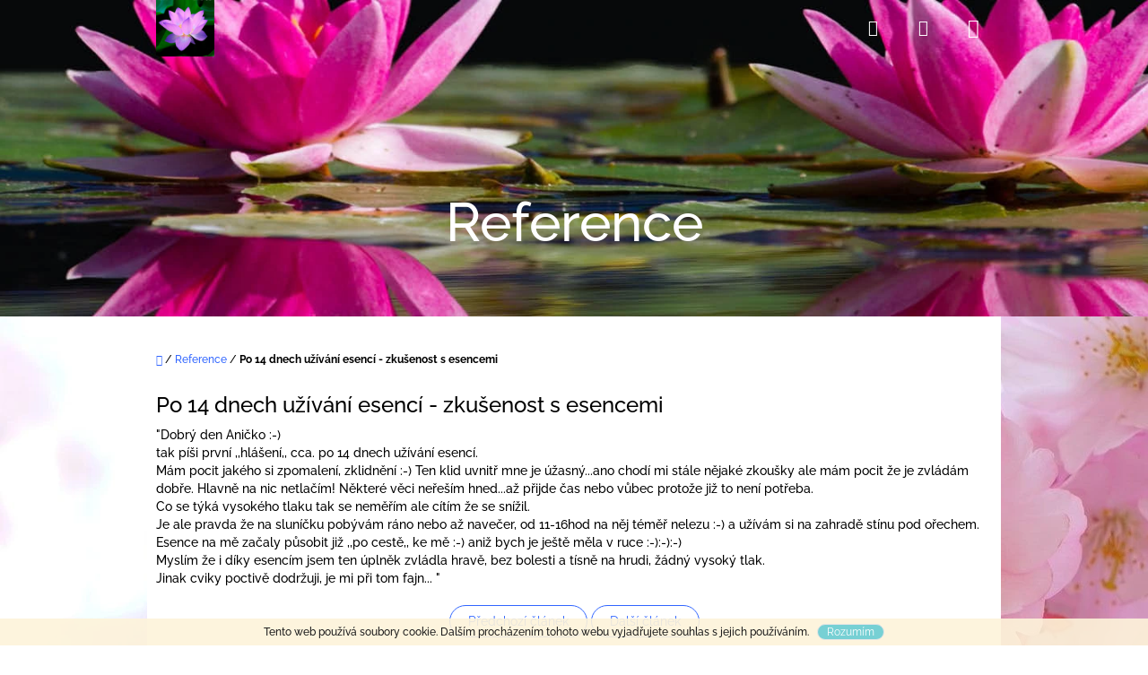

--- FILE ---
content_type: text/html; charset=utf-8
request_url: https://www.sila-svetla.cz/reference/po-14-dnech-uzivani-esenci-zkusenost-s-esencemi/
body_size: 14201
content:
<!doctype html><html lang="cs" dir="ltr" class="header-background-light external-fonts-loaded"><head><meta charset="utf-8" /><meta name="viewport" content="width=device-width,initial-scale=1" /><title>Po 14 dnech užívání esencí - zkušenost s esencemi - SÍLA SVĚTLA</title><link rel="preconnect" href="https://cdn.myshoptet.com" /><link rel="dns-prefetch" href="https://cdn.myshoptet.com" /><link rel="preload" href="https://cdn.myshoptet.com/prj/dist/master/cms/libs/jquery/jquery-1.11.3.min.js" as="script" /><link href="https://cdn.myshoptet.com/prj/dist/master/cms/templates/frontend_templates/shared/css/font-face/raleway.css" rel="stylesheet"><link href="https://cdn.myshoptet.com/prj/dist/master/shop/dist/font-shoptet-10.css.b1192184f5d0da603fce.css" rel="stylesheet"><script>
dataLayer = [];
dataLayer.push({'shoptet' : {
    "pageType": "article",
    "currency": "CZK",
    "currencyInfo": {
        "decimalSeparator": ",",
        "exchangeRate": 1,
        "priceDecimalPlaces": 2,
        "symbol": "K\u010d",
        "symbolLeft": 0,
        "thousandSeparator": " "
    },
    "language": "cs",
    "projectId": 183023,
    "cartInfo": {
        "id": null,
        "freeShipping": false,
        "leftToFreeGift": {
            "formattedPrice": "0 K\u010d",
            "priceLeft": 0
        },
        "freeGift": false,
        "leftToFreeShipping": {
            "priceLeft": 0,
            "dependOnRegion": 0,
            "formattedPrice": "0 K\u010d"
        },
        "discountCoupon": [],
        "getNoBillingShippingPrice": {
            "withoutVat": 0,
            "vat": 0,
            "withVat": 0
        },
        "cartItems": [],
        "taxMode": "ORDINARY"
    },
    "cart": [],
    "customer": {
        "priceRatio": 1,
        "priceListId": 1,
        "groupId": null,
        "registered": false,
        "mainAccount": false
    }
}});
</script>

<!-- Google Tag Manager -->
<script>(function(w,d,s,l,i){w[l]=w[l]||[];w[l].push({'gtm.start':
new Date().getTime(),event:'gtm.js'});var f=d.getElementsByTagName(s)[0],
j=d.createElement(s),dl=l!='dataLayer'?'&l='+l:'';j.async=true;j.src=
'https://www.googletagmanager.com/gtm.js?id='+i+dl;f.parentNode.insertBefore(j,f);
})(window,document,'script','dataLayer','GTM-MB34CH7');</script>
<!-- End Google Tag Manager -->

<meta property="og:type" content="article"><meta property="og:site_name" content="sila-svetla.cz"><meta property="og:url" content="https://www.sila-svetla.cz/reference/po-14-dnech-uzivani-esenci-zkusenost-s-esencemi/"><meta property="og:title" content="Po 14 dnech užívání esencí - zkušenost s esencemi - SÍLA SVĚTLA"><meta name="author" content="SÍLA SVĚTLA"><meta name="web_author" content="Shoptet.cz"><meta name="dcterms.rightsHolder" content="www.sila-svetla.cz"><meta name="robots" content="index,follow"><meta property="og:image" content="https://www.sila-svetla.cz/user/articles/images/background-beautiful-bloom-blooming-96627.jpg"><meta property="og:description" content="Po 14 dnech užívání esencí - zkušenost s esencemi, SÍLA SVĚTLA"><meta name="description" content="Po 14 dnech užívání esencí - zkušenost s esencemi, SÍLA SVĚTLA"><meta property="article:published_time" content="7.8.2017"><meta property="article:section" content="Po 14 dnech užívání esencí - zkušenost s esencemi"><style>:root {--color-primary: #3166ff;--color-primary-h: 225;--color-primary-s: 100%;--color-primary-l: 60%;--color-primary-hover: #3531ff;--color-primary-hover-h: 241;--color-primary-hover-s: 100%;--color-primary-hover-l: 60%;--color-secondary: #ffccc9;--color-secondary-h: 3;--color-secondary-s: 100%;--color-secondary-l: 89%;--color-secondary-hover: #fd6864;--color-secondary-hover-h: 2;--color-secondary-hover-s: 97%;--color-secondary-hover-l: 69%;--color-tertiary: #68cbd0;--color-tertiary-h: 183;--color-tertiary-s: 53%;--color-tertiary-l: 61%;--color-tertiary-hover: #fd6864;--color-tertiary-hover-h: 2;--color-tertiary-hover-s: 97%;--color-tertiary-hover-l: 69%;--color-header-background: #ffffff;--template-font: "Raleway";--template-headings-font: "Raleway";--header-background-url: url("https://cdn.myshoptet.com/usr/www.sila-svetla.cz/user/header_backgrounds/flower-bush.jpg");--cookies-notice-background: #1A1937;--cookies-notice-color: #F8FAFB;--cookies-notice-button-hover: #f5f5f5;--cookies-notice-link-hover: #27263f;--templates-update-management-preview-mode-content: "Náhled aktualizací šablony je aktivní pro váš prohlížeč."}</style>
    
    <link href="https://cdn.myshoptet.com/prj/dist/master/shop/dist/main-10.less.de8b1e5f8bfc6c48e852.css" rel="stylesheet" />
            <link href="https://cdn.myshoptet.com/prj/dist/master/shop/dist/mobile-header-v1-10.less.f24674e2f1dde36feeda.css" rel="stylesheet" />
    
    <script>var shoptet = shoptet || {};</script>
    <script src="https://cdn.myshoptet.com/prj/dist/master/shop/dist/main-3g-header.js.b3b3f48cd33902743054.js"></script>
<!-- User include --><!-- project html code header -->
<script type='text/javascript' data-cfasync='false'>window.purechatApi = { l: [], t: [], on: function () { this.l.push(arguments); } }; (function () { var done = false; var script = document.createElement('script'); script.async = true; script.type = 'text/javascript'; script.src = 'https://app.purechat.com/VisitorWidget/WidgetScript'; document.getElementsByTagName('HEAD').item(0).appendChild(script); script.onreadystatechange = script.onload = function (e) { if (!done && (!this.readyState || this.readyState == 'loaded' || this.readyState == 'complete')) { var w = new PCWidget({c: '505c9218-f841-442d-ae49-90ff3e102d2f', f: true }); done = true; } }; })();</script>
<!-- /User include --><link rel="shortcut icon" href="/favicon.ico" type="image/x-icon" /><link rel="canonical" href="https://www.sila-svetla.cz/reference/po-14-dnech-uzivani-esenci-zkusenost-s-esencemi/" /><style>/* custom background */@media (min-width: 992px) {body {background-position: left top;background-repeat: repeat !important;background-attachment: fixed;background-image: url('https://cdn.myshoptet.com/usr/www.sila-svetla.cz/user/frontend_backgrounds/bloom-blossom-cherry-blossom-54630_(1).jpg');}}</style>    <!-- Global site tag (gtag.js) - Google Analytics -->
    <script async src="https://www.googletagmanager.com/gtag/js?id=UA-104337845-1"></script>
    <script>
        
        window.dataLayer = window.dataLayer || [];
        function gtag(){dataLayer.push(arguments);}
        

        
        gtag('js', new Date());

                gtag('config', 'UA-104337845-1', { 'groups': "UA" });
        
        
        
        
        
        
        
        
        
        
        
        
        
        
        
        
        
        
        
        
        document.addEventListener('DOMContentLoaded', function() {
            if (typeof shoptet.tracking !== 'undefined') {
                for (var id in shoptet.tracking.bannersList) {
                    gtag('event', 'view_promotion', {
                        "send_to": "UA",
                        "promotions": [
                            {
                                "id": shoptet.tracking.bannersList[id].id,
                                "name": shoptet.tracking.bannersList[id].name,
                                "position": shoptet.tracking.bannersList[id].position
                            }
                        ]
                    });
                }
            }

            shoptet.consent.onAccept(function(agreements) {
                if (agreements.length !== 0) {
                    console.debug('gtag consent accept');
                    var gtagConsentPayload =  {
                        'ad_storage': agreements.includes(shoptet.config.cookiesConsentOptPersonalisation)
                            ? 'granted' : 'denied',
                        'analytics_storage': agreements.includes(shoptet.config.cookiesConsentOptAnalytics)
                            ? 'granted' : 'denied',
                                                                                                'ad_user_data': agreements.includes(shoptet.config.cookiesConsentOptPersonalisation)
                            ? 'granted' : 'denied',
                        'ad_personalization': agreements.includes(shoptet.config.cookiesConsentOptPersonalisation)
                            ? 'granted' : 'denied',
                        };
                    console.debug('update consent data', gtagConsentPayload);
                    gtag('consent', 'update', gtagConsentPayload);
                    dataLayer.push(
                        { 'event': 'update_consent' }
                    );
                }
            });
        });
    </script>
</head>
    <body class="desktop id-718 in-reference template-10 type-post one-column-body columns-3 ums_a11y_category_page--off ums_discussion_rating_forms--off ums_a11y_pagination--on mobile-header-version-1"><noscript>
    <style>
        #header {
            padding-top: 0;
            position: relative !important;
            top: 0;
        }
        .header-navigation {
            position: relative !important;
        }
        .overall-wrapper {
            margin: 0 !important;
        }
        body:not(.ready) {
            visibility: visible !important;
        }
    </style>
    <div class="no-javascript">
        <div class="no-javascript__title">Musíte změnit nastavení vašeho prohlížeče</div>
        <div class="no-javascript__text">Podívejte se na: <a href="https://www.google.com/support/bin/answer.py?answer=23852">Jak povolit JavaScript ve vašem prohlížeči</a>.</div>
        <div class="no-javascript__text">Pokud používáte software na blokování reklam, může být nutné povolit JavaScript z této stránky.</div>
        <div class="no-javascript__text">Děkujeme.</div>
    </div>
</noscript>

        <div id="fb-root"></div>
        <script>
            window.fbAsyncInit = function() {
                FB.init({
//                    appId            : 'your-app-id',
                    autoLogAppEvents : true,
                    xfbml            : true,
                    version          : 'v19.0'
                });
            };
        </script>
        <script async defer crossorigin="anonymous" src="https://connect.facebook.net/cs_CZ/sdk.js"></script>
<!-- Google Tag Manager (noscript) -->
<noscript><iframe src="https://www.googletagmanager.com/ns.html?id=GTM-MB34CH7"
height="0" width="0" style="display:none;visibility:hidden"></iframe></noscript>
<!-- End Google Tag Manager (noscript) -->

    <div class="cookie-ag-wrap">
        <div class="site-msg cookies" data-testid="cookiePopup" data-nosnippet>
            <form action="">
                Tento web používá soubory cookie. Dalším procházením tohoto webu vyjadřujete souhlas s jejich používáním.
                <button type="submit" class="btn btn-xs btn-default CookiesOK" data-cookie-notice-ttl="14" data-testid="buttonCookieSubmit">Rozumím</button>
            </form>
        </div>
            </div>
<a href="#content" class="skip-link sr-only">Přejít na obsah</a><div class="overall-wrapper">
    <div class="user-action">
        <div class="user-action-in"><div class="user-action-login popup-widget login-widget"><div class="popup-widget-inner"><h2>Přihlášení k vašemu účtu</h2><div id="customerLogin"><form action="/action/Customer/Login/" method="post" id="formLoginIncluded" class="csrf-enabled" data-testid="formLogin"><input type="hidden" name="referer" value="" /><div class="form-group"><div class="input-wrapper email js-validated-element-wrapper no-label"><input type="email" name="email" class="form-control" placeholder="E-mailová adresa (např. jan@novak.cz)" data-testid="inputEmail" autocomplete="email" required /></div></div><div class="form-group"><div class="input-wrapper password js-validated-element-wrapper no-label"><input type="password" name="password" class="form-control" placeholder="Heslo" data-testid="inputPassword" autocomplete="current-password" required /><span class="no-display">Nemůžete vyplnit toto pole</span><input type="text" name="surname" value="" class="no-display" /></div></div><div class="form-group"><div class="login-wrapper"><button type="submit" class="btn btn-secondary btn-text btn-login" data-testid="buttonSubmit">Přihlásit se</button><div class="password-helper"><a href="/registrace/" data-testid="signup" rel="nofollow">Nová registrace</a><a href="/klient/zapomenute-heslo/" rel="nofollow">Zapomenuté heslo</a></div></div></div></form>
</div></div></div>
    <div id="cart-widget" class="user-action-cart popup-widget cart-widget loader-wrapper" data-testid="popupCartWidget" role="dialog" aria-hidden="true"><div class="popup-widget-inner cart-widget-inner place-cart-here"><div class="loader-overlay"><div class="loader"></div></div></div><div class="cart-widget-button"><a href="/kosik/" class="btn btn-conversion" id="continue-order-button" rel="nofollow" data-testid="buttonNextStep">Pokračovat do košíku</a></div></div><div class="user-action-search popup-widget search-widget" itemscope itemtype="https://schema.org/WebSite" data-testid="searchWidget"><meta itemprop="headline" content="Reference"/><meta itemprop="url" content="https://www.sila-svetla.cz"/><meta itemprop="text" content="Po 14 dnech užívání esencí - zkušenost s esencemi, SÍLA SVĚTLA"/><div class="popup-widget-inner"><div class="search"><h2>Co potřebujete najít?</h2><form action="/action/ProductSearch/prepareString/" method="post"
    id="formSearchForm" class="search-form compact-form js-search-main"
    itemprop="potentialAction" itemscope itemtype="https://schema.org/SearchAction" data-testid="searchForm">
    <fieldset>
        <meta itemprop="target"
            content="https://www.sila-svetla.cz/vyhledavani/?string={string}"/>
        <input type="hidden" name="language" value="cs"/>
        
            
<input
    type="search"
    name="string"
        class="query-input form-control search-input js-search-input lg"
    placeholder="Napište, co hledáte"
    autocomplete="off"
    required
    itemprop="query-input"
    aria-label="Hledat"
    data-testid="searchInput"
>
            <button type="submit" class="btn btn-default btn-arrow-right btn-lg" data-testid="searchBtn"><span class="sr-only">Hledat</span></button>
        
    </fieldset>
</form>
<h3>Doporučujeme</h3><div class="recommended-products"><a href="#" class="browse next"><span class="sr-only">Následující</span></a><a href="#" class="browse prev inactive"><span class="sr-only">Předchozí</span></a><div class="indicator"><div></div></div><div class="row active"><div class="col-sm-4"><a href="/konzultace-pro-osobnostni-rozvoj-3/" class="recommended-product"><img src="data:image/svg+xml,%3Csvg%20width%3D%22100%22%20height%3D%22100%22%20xmlns%3D%22http%3A%2F%2Fwww.w3.org%2F2000%2Fsvg%22%3E%3C%2Fsvg%3E" alt="arka kvety" width="100" height="100"  data-src="https://cdn.myshoptet.com/usr/www.sila-svetla.cz/user/shop/related/220-1_arka-kvety.jpg?64be2c9d" fetchpriority="low" />                        <span class="p-bottom">
                            <strong class="name" data-testid="productCardName">  Konzultace pro osobnostní rozvoj</strong>

                                                            <strong class="price price-final" data-testid="productCardPrice">1 790 Kč</strong>
                            
                                                    </span>
</a></div><div class="col-sm-4"><a href="/emergency-mist-rozprasovac--prvni-pomoc-/" class="recommended-product"><img src="data:image/svg+xml,%3Csvg%20width%3D%22100%22%20height%3D%22100%22%20xmlns%3D%22http%3A%2F%2Fwww.w3.org%2F2000%2Fsvg%22%3E%3C%2Fsvg%3E" alt="emergency mist" width="100" height="100"  data-src="https://cdn.myshoptet.com/usr/www.sila-svetla.cz/user/shop/related/634-1_emergency-mist.jpg?6285dda6" fetchpriority="low" />                        <span class="p-bottom">
                            <strong class="name" data-testid="productCardName">  Emergency Mist - Rozprašovač &#039;První Pomoc&#039;</strong>

                                                            <strong class="price price-final" data-testid="productCardPrice">579 Kč</strong>
                            
                                                    </span>
</a></div><div class="col-sm-4"><a href="/poradenstvi-v-oblasti-osobnostniho-rozvoje-a-podpora-v-programu--osobnostni-transformace-2/" class="recommended-product"><img src="data:image/svg+xml,%3Csvg%20width%3D%22100%22%20height%3D%22100%22%20xmlns%3D%22http%3A%2F%2Fwww.w3.org%2F2000%2Fsvg%22%3E%3C%2Fsvg%3E" alt="mom 4211827 1280" width="100" height="100"  data-src="https://cdn.myshoptet.com/usr/www.sila-svetla.cz/user/shop/related/613_mom-4211827-1280.jpg?60eddfe1" fetchpriority="low" />                        <span class="p-bottom">
                            <strong class="name" data-testid="productCardName">  Poradenství v oblasti osobnostního rozvoje a podpora v programu &quot;Osobnostní transformace&quot;</strong>

                                                            <strong class="price price-final" data-testid="productCardPrice">6 700 Kč</strong>
                            
                                                    </span>
</a></div></div><div class="row"><div class="col-sm-4"><a href="/jsem-ve-sve-sile/" class="recommended-product"><img src="data:image/svg+xml,%3Csvg%20width%3D%22100%22%20height%3D%22100%22%20xmlns%3D%22http%3A%2F%2Fwww.w3.org%2F2000%2Fsvg%22%3E%3C%2Fsvg%3E" alt="crocus 100157 1280" width="100" height="100"  data-src="https://cdn.myshoptet.com/usr/www.sila-svetla.cz/user/shop/related/556_crocus-100157-1280.jpg?6094e442" fetchpriority="low" />                        <span class="p-bottom">
                            <strong class="name" data-testid="productCardName">  Konzultace pro osobnostní rozvoj &quot;Jsem ve své síle&quot;</strong>

                                                            <strong class="price price-final" data-testid="productCardPrice">2 500 Kč</strong>
                            
                                                    </span>
</a></div><div class="col-sm-4 active"><a href="/seberealizace-a-zivotni-smer/" class="recommended-product"><img src="data:image/svg+xml,%3Csvg%20width%3D%22100%22%20height%3D%22100%22%20xmlns%3D%22http%3A%2F%2Fwww.w3.org%2F2000%2Fsvg%22%3E%3C%2Fsvg%3E" alt="Kudy kam" width="100" height="100"  data-src="https://cdn.myshoptet.com/usr/www.sila-svetla.cz/user/shop/related/550_kudy-kam.jpg?608a9bb8" fetchpriority="low" />                        <span class="p-bottom">
                            <strong class="name" data-testid="productCardName">  Konzultace pro osobnostní rozvoj &quot;Seberealizace a životní směr&quot;</strong>

                                                            <strong class="price price-final" data-testid="productCardPrice">2 500 Kč</strong>
                            
                                                    </span>
</a></div><div class="col-sm-4"><a href="/creative-essence-esence-tvorivost/" class="recommended-product"><img src="data:image/svg+xml,%3Csvg%20width%3D%22100%22%20height%3D%22100%22%20xmlns%3D%22http%3A%2F%2Fwww.w3.org%2F2000%2Fsvg%22%3E%3C%2Fsvg%3E" alt="Creative Essence Esence Kreativita" width="100" height="100"  data-src="https://cdn.myshoptet.com/usr/www.sila-svetla.cz/user/shop/related/136_creative-essence-esence-kreativita.jpg?5a0f6953" fetchpriority="low" />                        <span class="p-bottom">
                            <strong class="name" data-testid="productCardName">  Creative Essence - Esence Tvořivost</strong>

                                                            <strong class="price price-final" data-testid="productCardPrice">399 Kč</strong>
                            
                                                    </span>
</a></div></div><div class="row"><div class="col-sm-4"><a href="/purifying-essence-esence-ocista/" class="recommended-product"><img src="data:image/svg+xml,%3Csvg%20width%3D%22100%22%20height%3D%22100%22%20xmlns%3D%22http%3A%2F%2Fwww.w3.org%2F2000%2Fsvg%22%3E%3C%2Fsvg%3E" alt="esence Ocista Purifying" width="100" height="100"  data-src="https://cdn.myshoptet.com/usr/www.sila-svetla.cz/user/shop/related/70-1_esence-ocista-purifying.jpg?6069abe3" fetchpriority="low" />                        <span class="p-bottom">
                            <strong class="name" data-testid="productCardName">  Purifying Essence - Esence Očista</strong>

                                                            <strong class="price price-final" data-testid="productCardPrice">450 Kč</strong>
                            
                                                    </span>
</a></div><div class="col-sm-4"><a href="/transition-essence-esence-zmena/" class="recommended-product"><img src="data:image/svg+xml,%3Csvg%20width%3D%22100%22%20height%3D%22100%22%20xmlns%3D%22http%3A%2F%2Fwww.w3.org%2F2000%2Fsvg%22%3E%3C%2Fsvg%3E" alt="Transition Essence Esence Zmena" width="100" height="100"  data-src="https://cdn.myshoptet.com/usr/www.sila-svetla.cz/user/shop/related/64_transition-essence-esence-zmena.jpg?5a0f19f2" fetchpriority="low" />                        <span class="p-bottom">
                            <strong class="name" data-testid="productCardName">  Transition Essence - Esence Změna</strong>

                                                            <strong class="price price-final" data-testid="productCardPrice">399 Kč</strong>
                            
                                                    </span>
</a></div><div class="col-sm-4"><a href="/sexuality-essence-esence-sexualita/" class="recommended-product"><img src="data:image/svg+xml,%3Csvg%20width%3D%22100%22%20height%3D%22100%22%20xmlns%3D%22http%3A%2F%2Fwww.w3.org%2F2000%2Fsvg%22%3E%3C%2Fsvg%3E" alt="esence Sexualita Sexuality" width="100" height="100"  data-src="https://cdn.myshoptet.com/usr/www.sila-svetla.cz/user/shop/related/61-1_esence-sexualita-sexuality.jpg?6069ab46" fetchpriority="low" />                        <span class="p-bottom">
                            <strong class="name" data-testid="productCardName">  Sexuality Essence - Esence Sexualita</strong>

                                                            <strong class="price price-final" data-testid="productCardPrice">399 Kč</strong>
                            
                                                    </span>
</a></div></div></div></div>
</div></div></div>
    </div>
<header id="header"><div class="container navigation-wrapper">
    <div class="header-navigation">
        <div>
            <div class="site-name"><a href="/" data-testid="linkWebsiteLogo"><img src="https://cdn.myshoptet.com/usr/www.sila-svetla.cz/user/logos/lotus-flower-nymphaea-caerulea-aquatic-plant-62681.jpeg" alt="SÍLA SVĚTLA" fetchpriority="low" /></a></div>            
    <div class="navigation-buttons">
                <a href="#" class="toggle-window" data-target="search" data-hover="true" data-testid="linkSearchIcon"><span class="sr-only">Hledat</span></a>
                    <a href="#" class="toggle-window" data-target="login" data-hover="true" data-testid="signin"><span class="sr-only">Přihlášení</span></a>
                <a href="/kosik/" class="toggle-window cart-count" data-hover="true" data-target="cart" data-redirect="true" data-testid="headerCart" rel="nofollow" aria-haspopup="dialog" aria-expanded="false" aria-controls="cart-widget">
            <span class="sr-only">Nákupní košík</span>
                    </a>
        <a href="#" class="toggle-window" data-target="navigation" data-hover="true" data-testid="hamburgerMenu"><span class="sr-only">Menu</span></a>
    </div>

            <nav id="navigation" class="hovered-nav" aria-label="Hlavní menu" data-collapsible="true"><div class="navigation-in menu"><ul class="menu-level-1" role="menubar" data-testid="headerMenuItems"><li class="menu-item-685 ext" role="none"><a href="/tematicke-provazeni-2/" data-testid="headerMenuItem" role="menuitem" aria-haspopup="true" aria-expanded="false"><b>TÉMATICKÉ PROVAZENÍ</b><span class="submenu-arrow"></span></a><ul class="menu-level-2" aria-label="TÉMATICKÉ PROVAZENÍ" tabindex="-1" role="menu"><li class="menu-item-841" role="none"><a href="/tematicke-provazeni/" data-image="https://cdn.myshoptet.com/usr/www.sila-svetla.cz/user/categories/thumb/tematicke-provazeni-laska-klid-hojnost.png" data-testid="headerMenuItem" role="menuitem"><span>Tématické provázení</span></a>
                        </li></ul></li>
<li class="menu-item-739" role="none"><a href="/harmonie-na-miru/" data-testid="headerMenuItem" role="menuitem" aria-expanded="false"><b>Harmonie na míru</b></a></li>
<li class="menu-item-845" role="none"><a href="/klub-sila-svetla/" data-testid="headerMenuItem" role="menuitem" aria-expanded="false"><b>Klub síla světla</b></a></li>
<li class="menu-item-718" role="none"><a href="/reference/" class="active" target="blank" data-testid="headerMenuItem" role="menuitem" aria-expanded="false"><b>Reference</b></a></li>
<li class="menu-item-29" role="none"><a href="/kontakt/" data-testid="headerMenuItem" role="menuitem" aria-expanded="false"><b>NAPIŠTE MI</b></a></li>
<li class="menu-item-724" role="none"><a href="/nejcastejsi-dotazy/" data-testid="headerMenuItem" role="menuitem" aria-expanded="false"><b>Nejčastější dotazy</b></a></li>
</ul>
    <ul class="navigationActions" role="menu">
                            <li role="none">
                                    <a href="/login/?backTo=%2Freference%2Fpo-14-dnech-uzivani-esenci-zkusenost-s-esencemi%2F" rel="nofollow" data-testid="signin" role="menuitem"><span>Přihlášení</span></a>
                            </li>
                        </ul>
</div><span class="navigation-close"></span></nav><div class="menu-helper" data-testid="hamburgerMenu"><span>Více</span></div>
        </div>
    </div>

                        <h1 class="header-title"><span>Reference</span></h1>
            </div>
    </header><!-- / header -->

    

<div id="content-wrapper" class="container content-wrapper">
    
                                <div class="breadcrumbs navigation-home-icon-wrapper" itemscope itemtype="https://schema.org/BreadcrumbList">
                                                                            <span id="navigation-first" data-basetitle="SÍLA SVĚTLA" itemprop="itemListElement" itemscope itemtype="https://schema.org/ListItem">
                <a href="/" itemprop="item" class="navigation-home-icon"><span class="sr-only" itemprop="name">Domů</span></a>
                <span class="navigation-bullet">/</span>
                <meta itemprop="position" content="1" />
            </span>
                                <span id="navigation-1" itemprop="itemListElement" itemscope itemtype="https://schema.org/ListItem">
                <a href="/reference/" itemprop="item" data-testid="breadcrumbsSecondLevel"><span itemprop="name">Reference</span></a>
                <span class="navigation-bullet">/</span>
                <meta itemprop="position" content="2" />
            </span>
                                            <span id="navigation-2" itemprop="itemListElement" itemscope itemtype="https://schema.org/ListItem" data-testid="breadcrumbsLastLevel">
                <meta itemprop="item" content="https://www.sila-svetla.cz/reference/po-14-dnech-uzivani-esenci-zkusenost-s-esencemi/" />
                <meta itemprop="position" content="3" />
                <span itemprop="name" data-title="Po 14 dnech užívání esencí - zkušenost s esencemi">Po 14 dnech užívání esencí - zkušenost s esencemi</span>
            </span>
            </div>
            
    <div class="content-wrapper-in">
                <main id="content" class="content wide">
                            <div class="content-inner">
    <div class="news-item-detail" itemscope itemtype="https://schema.org/NewsArticle">
        <meta itemscope itemprop="mainEntityOfPage"  itemType="https://schema.org/WebPage" itemid="https://www.sila-svetla.cz/reference/po-14-dnech-uzivani-esenci-zkusenost-s-esencemi/"/>
        <meta itemprop="description" content="&quot;Dobrý den Aničko :-)
tak píši první ,,hlášení,, cca. po 14 dnech užívání esencí.
Mám pocit jakého si zpomalení, zklidnění :-) Ten klid uvnitř mne je úžasný...ano chodí mi stále nějaké zkoušky ale mám pocit že je zvládám dobře. Hlavně na nic netlačím! Některé věci neřeším hned...až přijde čas nebo vůbec protože již to není potřeba.
Co se týká vysokého tlaku tak se neměřím ale cítím že se snížil.
Je ale pravda že na sluníčku pobývám ráno nebo až navečer, od 11-16hod na něj téměř nelezu :-) a užívám si na zahradě stínu pod ořechem.&amp;nbsp;
Esence na mě začaly působit již ,,po cestě,, ke mě :-) aniž bych je ještě měla v ruce :-):-):-)&amp;nbsp;&amp;nbsp;
Myslím že i díky esencím jsem ten úplněk zvl..." />
        <meta itemprop="datePublished" content="2017-08-07T00:21:21+0200" />
        <meta itemprop="dateModified" content="2020-08-07T00:00:00+0200" />
                    <span itemprop="image" itemscope itemtype="https://schema.org/ImageObject">
                <meta itemprop="url" content="https://www.sila-svetla.cz/user/articles/images/background-beautiful-bloom-blooming-96627.jpg">
                <meta itemprop="width" content="300">
                <meta itemprop="height" content="200">
            </span>
                            <span itemprop="author" itemscope itemtype="https://schema.org/Person">
                <meta itemprop="name" content="Anna Žabenská" />
            </span>
                <span itemprop="publisher" itemscope itemtype="https://schema.org/Organization">
            <meta itemprop="name" content="SÍLA SVĚTLA" />
                            <span itemprop="logo" itemscope itemtype="https://schema.org/ImageObject">
                    <meta itemprop="url" content="https://cdn.myshoptet.com/usr/www.sila-svetla.cz/user/logos/lotus-flower-nymphaea-caerulea-aquatic-plant-62681.jpeg">
                    <meta itemprop="width" content="300">
                    <meta itemprop="height" content="200">
                </span>
                    </span>
    
        <h1 itemprop="headline" data-testid="textArticleTitle">Po 14 dnech užívání esencí - zkušenost s esencemi</h1>

        
        <div class="text">
            <div>"Dobrý den Aničko :-)</div>
<div>tak píši první ,,hlášení,, cca. po 14 dnech užívání esencí.</div>
<div>Mám pocit jakého si zpomalení, zklidnění :-) Ten klid uvnitř mne je úžasný...ano chodí mi stále nějaké zkoušky ale mám pocit že je zvládám dobře. Hlavně na nic netlačím! Některé věci neřeším hned...až přijde čas nebo vůbec protože již to není potřeba.</div>
<div>Co se týká vysokého tlaku tak se neměřím ale cítím že se snížil.</div>
<div>Je ale pravda že na sluníčku pobývám ráno nebo až navečer, od 11-16hod na něj téměř nelezu :-) a užívám si na zahradě stínu pod ořechem.&nbsp;</div>
<div>Esence na mě začaly působit již ,,po cestě,, ke mě :-) aniž bych je ještě měla v ruce :-):-):-)&nbsp;&nbsp;</div>
<div>Myslím že i díky esencím jsem ten úplněk zvládla hravě, bez bolesti a tísně na hrudi, žádný vysoký tlak.&nbsp;</div>
<div>Jinak cviky poctivě dodržuji, je mi při tom fajn... "</div>
        </div>

        
                    <div class="next-prev text-center">
                                    <a href="/reference/z-osamoceneho-kluka-spolecensky-kluk/" class="btn inline-block" data-testid="buttonPreviousArticle">Předchozí článek</a>
                
                                    <a href="/reference/spatna-vyslovnost-a-zkusenosti-s-australskymi-esencemi/" class="btn inline-block" data-testid="buttonNextArticle">Další článek</a>
                            </div>
        
        
            
    </div>
</div>
                    </main>
    </div>
    
            
    
</div>
        
        
            <footer id="footer">
            <h2 class="sr-only">Zápatí</h2>

                                        <div class="container">
                    
                


<div class="row custom-footer elements-3">
            
        <div class="custom-footer__articles col-sm-4">
                                                                                                                        <h4><span>Informace pro Vás</span></h4>
    <ul>
                    <li><a href="/obchodni-podminky/">Obchodní podmínky</a></li>
                    <li><a href="/doprava-a-platba/">Doprava a platba</a></li>
                    <li><a href="/kolik-stoji-dopravne/">Kolik stojí dopravné</a></li>
                    <li><a href="/ochrana-osobnich-udaju/">Ochrana osobních údajů</a></li>
            </ul>

                                                        </div>
            
        <div class="custom-footer__contact col-sm-4">
                                                                                                            <h4><span>Kontakt</span></h4>


    <div class="contact-box no-image" data-testid="contactbox">
                            <strong data-testid="contactboxName">Anna Žabenská</strong>
        
        <ul>
                            <li>
                    <span class="mail" data-testid="contactboxEmail">
                                                    <a href="mailto:esence&#64;sila-svetla.cz">esence<!---->&#64;<!---->sila-svetla.cz</a>
                                            </span>
                </li>
            
            
            
            

                                    <li>
                        <span class="facebook">
                            <a href="https://www.facebook.com/emocnipece/" title="Facebook" target="_blank" data-testid="contactboxFacebook">
                                                                Sledujte nás na Facebooku
                                                            </a>
                        </span>
                    </li>
                
                
                
                
                
                
                
            

        </ul>

    </div>


<script type="application/ld+json">
    {
        "@context" : "https://schema.org",
        "@type" : "Organization",
        "name" : "SÍLA SVĚTLA",
        "url" : "https://www.sila-svetla.cz",
                "employee" : "Anna Žabenská",
                    "email" : "esence@sila-svetla.cz",
                                        
                                                                        "sameAs" : ["https://www.facebook.com/emocnipece/\", \"\", \""]
            }
</script>

                                                        </div>
            
        <div class="custom-footer__search col-sm-4">
                                                                                                            <div class="search search-widget" data-testid="searchWidget">
    <h4><span>Vyhledávání</span></h4>
            <form class="search-form compact-form" action="/action/ProductSearch/prepareString/" method="post" id="formSearchFormWidget" data-testid="searchFormWidget">
            <fieldset>
                <input type="hidden" name="language" value="cs" />
                <input type="search" name="string" id="s-word" class="form-control js-search-input"
                    placeholder="Název produktu..."
                    autocomplete="off"
                    data-testid="searchInput"
                />
                <button type="submit" class="btn btn-default btn-arrow-right" data-testid="searchBtn"><span class="sr-only">Hledat</span></button>
            </fieldset>
        </form>
    </div>

                                                        </div>
    </div>
                </div>
                                                                        <div class="footer-section footer-bottom">
                <div class="container">
                    <span id="signature" style="display: inline-block !important; visibility: visible !important;"><a href="https://www.shoptet.cz/?utm_source=footer&utm_medium=link&utm_campaign=create_by_shoptet" class="image" target="_blank"><img src="data:image/svg+xml,%3Csvg%20width%3D%2217%22%20height%3D%2217%22%20xmlns%3D%22http%3A%2F%2Fwww.w3.org%2F2000%2Fsvg%22%3E%3C%2Fsvg%3E" data-src="https://cdn.myshoptet.com/prj/dist/master/cms/img/common/logo/shoptetLogo.svg" width="17" height="17" alt="Shoptet" class="vam" fetchpriority="low" /></a><a href="https://www.shoptet.cz/?utm_source=footer&utm_medium=link&utm_campaign=create_by_shoptet" class="title" target="_blank">Vytvořil Shoptet</a></span>
                    <span class="copyright" data-testid="textCopyright">
                        Copyright 2025 <strong>SÍLA SVĚTLA</strong>. Všechna práva vyhrazena.                                            </span>
                </div>
            </div>
                    </footer>
        <!-- / footer -->
    
        </div>
        <!-- / overall-wrapper -->

                    <script src="https://cdn.myshoptet.com/prj/dist/master/cms/libs/jquery/jquery-1.11.3.min.js"></script>
                <script>var shoptet = shoptet || {};shoptet.abilities = {"about":{"generation":3,"id":"10"},"config":{"category":{"product":{"image_size":"detail"}},"navigation_breakpoint":991,"number_of_active_related_products":3,"product_slider":{"autoplay":false,"autoplay_speed":3000,"loop":true,"navigation":true,"pagination":true,"shadow_size":0}},"elements":{"recapitulation_in_checkout":true},"feature":{"directional_thumbnails":false,"extended_ajax_cart":false,"extended_search_whisperer":false,"fixed_header":true,"images_in_menu":false,"positioned_footer":false,"product_slider":false,"simple_ajax_cart":true,"smart_labels":false,"tabs_accordion":false,"tabs_responsive":true,"top_navigation_menu":false}};shoptet.design = {"template":{"name":"Waltz","colorVariant":"10-six"},"layout":{"homepage":"catalog3","subPage":"catalog3","productDetail":"catalog3"},"colorScheme":{"conversionColor":"#ffccc9","conversionColorHover":"#fd6864","color1":"#3166ff","color2":"#3531ff","color3":"#68cbd0","color4":"#fd6864"},"fonts":{"heading":"Raleway","text":"Raleway"},"header":{"backgroundImage":"https:\/\/www.sila-svetla.czuser\/header_backgrounds\/flower-bush.jpg","image":null,"logo":"https:\/\/www.sila-svetla.czuser\/logos\/lotus-flower-nymphaea-caerulea-aquatic-plant-62681.jpeg","color":"#ffffff"},"background":{"enabled":true,"color":{"enabled":false,"color":"#ffccc9"},"image":{"url":"https:\/\/www.sila-svetla.czuser\/frontend_backgrounds\/bloom-blossom-cherry-blossom-54630_(1).jpg","attachment":"fixed","position":"tile"}}};shoptet.config = {};shoptet.events = {};shoptet.runtime = {};shoptet.content = shoptet.content || {};shoptet.updates = {};shoptet.messages = [];shoptet.messages['lightboxImg'] = "Obrázek";shoptet.messages['lightboxOf'] = "z";shoptet.messages['more'] = "Více";shoptet.messages['cancel'] = "Zrušit";shoptet.messages['removedItem'] = "Položka byla odstraněna z košíku.";shoptet.messages['discountCouponWarning'] = "Zapomněli jste uplatnit slevový kupón. Pro pokračování jej uplatněte pomocí tlačítka vedle vstupního pole, nebo jej smažte.";shoptet.messages['charsNeeded'] = "Prosím, použijte minimálně 3 znaky!";shoptet.messages['invalidCompanyId'] = "Neplané IČ, povoleny jsou pouze číslice";shoptet.messages['needHelp'] = "Potřebujete pomoc?";shoptet.messages['showContacts'] = "Zobrazit kontakty";shoptet.messages['hideContacts'] = "Skrýt kontakty";shoptet.messages['ajaxError'] = "Došlo k chybě; obnovte prosím stránku a zkuste to znovu.";shoptet.messages['variantWarning'] = "Zvolte prosím variantu produktu.";shoptet.messages['chooseVariant'] = "Zvolte variantu";shoptet.messages['unavailableVariant'] = "Tato varianta není dostupná a není možné ji objednat.";shoptet.messages['withVat'] = "včetně DPH";shoptet.messages['withoutVat'] = "bez DPH";shoptet.messages['toCart'] = "Do košíku";shoptet.messages['emptyCart'] = "Prázdný košík";shoptet.messages['change'] = "Změnit";shoptet.messages['chosenBranch'] = "Zvolená pobočka";shoptet.messages['validatorRequired'] = "Povinné pole";shoptet.messages['validatorEmail'] = "Prosím vložte platnou e-mailovou adresu";shoptet.messages['validatorUrl'] = "Prosím vložte platnou URL adresu";shoptet.messages['validatorDate'] = "Prosím vložte platné datum";shoptet.messages['validatorNumber'] = "Vložte číslo";shoptet.messages['validatorDigits'] = "Prosím vložte pouze číslice";shoptet.messages['validatorCheckbox'] = "Zadejte prosím všechna povinná pole";shoptet.messages['validatorConsent'] = "Bez souhlasu nelze odeslat.";shoptet.messages['validatorPassword'] = "Hesla se neshodují";shoptet.messages['validatorInvalidPhoneNumber'] = "Vyplňte prosím platné telefonní číslo bez předvolby.";shoptet.messages['validatorInvalidPhoneNumberSuggestedRegion'] = "Neplatné číslo — navržený region: %1";shoptet.messages['validatorInvalidCompanyId'] = "Neplatné IČ, musí být ve tvaru jako %1";shoptet.messages['validatorFullName'] = "Nezapomněli jste příjmení?";shoptet.messages['validatorHouseNumber'] = "Prosím zadejte správné číslo domu";shoptet.messages['validatorZipCode'] = "Zadané PSČ neodpovídá zvolené zemi";shoptet.messages['validatorShortPhoneNumber'] = "Telefonní číslo musí mít min. 8 znaků";shoptet.messages['choose-personal-collection'] = "Prosím vyberte místo doručení u osobního odběru, není zvoleno.";shoptet.messages['choose-external-shipping'] = "Upřesněte prosím vybraný způsob dopravy";shoptet.messages['choose-ceska-posta'] = "Pobočka České Pošty není určena, zvolte prosím některou";shoptet.messages['choose-hupostPostaPont'] = "Pobočka Maďarské pošty není vybrána, zvolte prosím nějakou";shoptet.messages['choose-postSk'] = "Pobočka Slovenské pošty není zvolena, vyberte prosím některou";shoptet.messages['choose-ulozenka'] = "Pobočka Uloženky nebyla zvolena, prosím vyberte některou";shoptet.messages['choose-zasilkovna'] = "Pobočka Zásilkovny nebyla zvolena, prosím vyberte některou";shoptet.messages['choose-ppl-cz'] = "Pobočka PPL ParcelShop nebyla vybrána, vyberte prosím jednu";shoptet.messages['choose-glsCz'] = "Pobočka GLS ParcelShop nebyla zvolena, prosím vyberte některou";shoptet.messages['choose-dpd-cz'] = "Ani jedna z poboček služby DPD Parcel Shop nebyla zvolená, prosím vyberte si jednu z možností.";shoptet.messages['watchdogType'] = "Je zapotřebí vybrat jednu z možností u sledování produktu.";shoptet.messages['watchdog-consent-required'] = "Musíte zaškrtnout všechny povinné souhlasy";shoptet.messages['watchdogEmailEmpty'] = "Prosím vyplňte e-mail";shoptet.messages['privacyPolicy'] = 'Musíte souhlasit s ochranou osobních údajů';shoptet.messages['amountChanged'] = '(množství bylo změněno)';shoptet.messages['unavailableCombination'] = 'Není k dispozici v této kombinaci';shoptet.messages['specifyShippingMethod'] = 'Upřesněte dopravu';shoptet.messages['PIScountryOptionMoreBanks'] = 'Možnost platby z %1 bank';shoptet.messages['PIScountryOptionOneBank'] = 'Možnost platby z 1 banky';shoptet.messages['PIScurrencyInfoCZK'] = 'V měně CZK lze zaplatit pouze prostřednictvím českých bank.';shoptet.messages['PIScurrencyInfoHUF'] = 'V měně HUF lze zaplatit pouze prostřednictvím maďarských bank.';shoptet.messages['validatorVatIdWaiting'] = "Ověřujeme";shoptet.messages['validatorVatIdValid'] = "Ověřeno";shoptet.messages['validatorVatIdInvalid'] = "DIČ se nepodařilo ověřit, i přesto můžete objednávku dokončit";shoptet.messages['validatorVatIdInvalidOrderForbid'] = "Zadané DIČ nelze nyní ověřit, protože služba ověřování je dočasně nedostupná. Zkuste opakovat zadání později, nebo DIČ vymažte s vaši objednávku dokončete v režimu OSS. Případně kontaktujte prodejce.";shoptet.messages['validatorVatIdInvalidOssRegime'] = "Zadané DIČ nemůže být ověřeno, protože služba ověřování je dočasně nedostupná. Vaše objednávka bude dokončena v režimu OSS. Případně kontaktujte prodejce.";shoptet.messages['previous'] = "Předchozí";shoptet.messages['next'] = "Následující";shoptet.messages['close'] = "Zavřít";shoptet.messages['imageWithoutAlt'] = "Tento obrázek nemá popisek";shoptet.messages['newQuantity'] = "Nové množství:";shoptet.messages['currentQuantity'] = "Aktuální množství:";shoptet.messages['quantityRange'] = "Prosím vložte číslo v rozmezí %1 a %2";shoptet.messages['skipped'] = "Přeskočeno";shoptet.messages.validator = {};shoptet.messages.validator.emailRequired = "Zadejte e-mailovou adresu (např. jan.novak@example.com).";shoptet.messages.validator.messageRequired = "Napište komentář.";shoptet.messages.validator.captchaRequired = "Vyplňte bezpečnostní kontrolu.";shoptet.messages.validator.consentsRequired = "Potvrďte svůj souhlas.";shoptet.messages['loading'] = "Načítám…";shoptet.messages['stillLoading'] = "Stále načítám…";shoptet.messages['loadingFailed'] = "Načtení se nezdařilo. Zkuste to znovu.";shoptet.messages['productsSorted'] = "Produkty seřazeny.";shoptet.config.orderingProcess = {active: false,step: false};shoptet.config.documentsRounding = '3';shoptet.config.documentPriceDecimalPlaces = '0';shoptet.config.thousandSeparator = ' ';shoptet.config.decSeparator = ',';shoptet.config.decPlaces = '2';shoptet.config.decPlacesSystemDefault = '2';shoptet.config.currencySymbol = 'Kč';shoptet.config.currencySymbolLeft = '0';shoptet.config.defaultVatIncluded = 1;shoptet.config.defaultProductMaxAmount = 9999;shoptet.config.inStockAvailabilityId = -1;shoptet.config.defaultProductMaxAmount = 9999;shoptet.config.inStockAvailabilityId = -1;shoptet.config.cartActionUrl = '/action/Cart';shoptet.config.advancedOrderUrl = '/action/Cart/GetExtendedOrder/';shoptet.config.cartContentUrl = '/action/Cart/GetCartContent/';shoptet.config.stockAmountUrl = '/action/ProductStockAmount/';shoptet.config.addToCartUrl = '/action/Cart/addCartItem/';shoptet.config.removeFromCartUrl = '/action/Cart/deleteCartItem/';shoptet.config.updateCartUrl = '/action/Cart/setCartItemAmount/';shoptet.config.addDiscountCouponUrl = '/action/Cart/addDiscountCoupon/';shoptet.config.setSelectedGiftUrl = '/action/Cart/setSelectedGift/';shoptet.config.rateProduct = '/action/ProductDetail/RateProduct/';shoptet.config.customerDataUrl = '/action/OrderingProcess/step2CustomerAjax/';shoptet.config.registerUrl = '/registrace/';shoptet.config.agreementCookieName = 'site-agreement';shoptet.config.cookiesConsentUrl = '/action/CustomerCookieConsent/';shoptet.config.cookiesConsentIsActive = 0;shoptet.config.cookiesConsentOptAnalytics = 'analytics';shoptet.config.cookiesConsentOptPersonalisation = 'personalisation';shoptet.config.cookiesConsentOptNone = 'none';shoptet.config.cookiesConsentRefuseDuration = 7;shoptet.config.cookiesConsentName = 'CookiesConsent';shoptet.config.agreementCookieExpire = 0;shoptet.config.cookiesConsentSettingsUrl = '/cookies-settings/';shoptet.config.fonts = {"google":{"attributes":"400,500,700:latin-ext","families":["Raleway"],"urls":["https:\/\/cdn.myshoptet.com\/prj\/dist\/master\/cms\/templates\/frontend_templates\/shared\/css\/font-face\/raleway.css"]},"custom":{"families":["shoptet"],"urls":["https:\/\/cdn.myshoptet.com\/prj\/dist\/master\/shop\/dist\/font-shoptet-10.css.b1192184f5d0da603fce.css"]}};shoptet.config.mobileHeaderVersion = '1';shoptet.config.fbCAPIEnabled = false;shoptet.config.fbPixelEnabled = true;shoptet.config.fbCAPIUrl = '/action/FacebookCAPI/';shoptet.content.regexp = /strana-[0-9]+[\/]/g;shoptet.content.colorboxHeader = '<div class="colorbox-html-content">';shoptet.content.colorboxFooter = '</div>';shoptet.customer = {};shoptet.csrf = shoptet.csrf || {};shoptet.csrf.token = 'csrf_iCmRV2pfdf42cc808d77f71e';shoptet.csrf.invalidTokenModal = '<div><h2>Přihlaste se prosím znovu</h2><p>Omlouváme se, ale Váš CSRF token pravděpodobně vypršel. Abychom mohli udržet Vaši bezpečnost na co největší úrovni potřebujeme, abyste se znovu přihlásili.</p><p>Děkujeme za pochopení.</p><div><a href="/login/?backTo=%2Freference%2Fpo-14-dnech-uzivani-esenci-zkusenost-s-esencemi%2F">Přihlášení</a></div></div> ';shoptet.csrf.formsSelector = 'csrf-enabled';shoptet.csrf.submitListener = true;shoptet.csrf.validateURL = '/action/ValidateCSRFToken/Index/';shoptet.csrf.refreshURL = '/action/RefreshCSRFTokenNew/Index/';shoptet.csrf.enabled = true;shoptet.config.googleAnalytics ||= {};shoptet.config.googleAnalytics.isGa4Enabled = true;shoptet.config.googleAnalytics.route ||= {};shoptet.config.googleAnalytics.route.ua = "UA";shoptet.config.googleAnalytics.route.ga4 = "GA4";shoptet.config.ums_a11y_category_page = false;shoptet.config.ums_a11y_pagination = true;shoptet.config.showPriceWithoutVat = '';</script>
        
        <!-- Facebook Pixel Code -->
<script>
!function(f,b,e,v,n,t,s){if(f.fbq)return;n=f.fbq=function(){n.callMethod?
            n.callMethod.apply(n,arguments):n.queue.push(arguments)};if(!f._fbq)f._fbq=n;
            n.push=n;n.loaded=!0;n.version='2.0';n.queue=[];t=b.createElement(e);t.async=!0;
            t.src=v;s=b.getElementsByTagName(e)[0];s.parentNode.insertBefore(t,s)}(window,
            document,'script','//connect.facebook.net/en_US/fbevents.js');
$(document).ready(function(){
fbq('set', 'autoConfig', 'false', '150920535636841')
fbq("init", "150920535636841", {}, { agent:"plshoptet" });
fbq("track", "PageView",{}, {"eventID":"e74e814e1c04bb8fc3592a65d93ad322"});
window.dataLayer = window.dataLayer || [];
dataLayer.push({"fbpixel": "loaded","event": "fbloaded"});
});
</script>
<noscript>
<img height="1" width="1" style="display:none" src="https://www.facebook.com/tr?id=150920535636841&ev=PageView&noscript=1"/>
</noscript>
<!-- End Facebook Pixel Code -->

        
        

                    <script src="https://cdn.myshoptet.com/prj/dist/master/shop/dist/main-3g.js.017e6cdcf9996f2abfb3.js"></script>
    <script src="https://cdn.myshoptet.com/prj/dist/master/cms/templates/frontend_templates/shared/js/jqueryui/i18n/datepicker-cs.js"></script>
        
<script>if (window.self !== window.top) {const script = document.createElement('script');script.type = 'module';script.src = "https://cdn.myshoptet.com/prj/dist/master/shop/dist/editorPreview.js.831caf62f3807bf3e009.js";document.body.appendChild(script);}</script>                        
                                                    <!-- User include -->
        <div class="container">
            
        </div>
        <!-- /User include -->

        
        
        
        <div class="messages">
            
        </div>

        <div id="screen-reader-announcer" class="sr-only" aria-live="polite" aria-atomic="true"></div>

            <script id="trackingScript" data-products='{"products":{"238":{"content_category":"Harmonie na míru","content_type":"product","content_name":"Konzultace pro osobnostní rozvoj","base_name":"Konzultace pro osobnostní rozvoj","variant":null,"manufacturer":null,"content_ids":["220"],"guid":null,"visibility":1,"value":"1790","valueWoVat":"1790","facebookPixelVat":false,"currency":"CZK","base_id":220,"category_path":["Harmonie na míru"]},"670":{"content_category":"TÉMATICKÉ PROVAZENÍ \/ Kombinace esencí","content_type":"product","content_name":"Emergency Mist - Rozprašovač \u0027První Pomoc\u0027","base_name":"Emergency Mist - Rozprašovač \u0027První Pomoc\u0027","variant":null,"manufacturer":null,"content_ids":["634"],"guid":null,"visibility":1,"value":"579","valueWoVat":"579","facebookPixelVat":false,"currency":"CZK","base_id":634,"category_path":["TÉMATICKÉ PROVAZENÍ","Kombinace esencí"]},"646":{"content_category":"KLUB SÍLA SVĚTLA","content_type":"product","content_name":"Poradenství v oblasti osobnostního rozvoje a podpora v programu \u0022Osobnostní transformace\u0022","base_name":"Poradenství v oblasti osobnostního rozvoje a podpora v programu \u0022Osobnostní transformace\u0022","variant":null,"manufacturer":null,"content_ids":["5"],"guid":null,"visibility":1,"value":"6700","valueWoVat":"6700","facebookPixelVat":false,"currency":"CZK","base_id":613,"category_path":["KLUB SÍLA SVĚTLA"]},"589":{"content_category":"TÉMATICKÉ PROVAZENÍ \/ Tématické provázení","content_type":"product","content_name":"Konzultace pro osobnostní rozvoj \u0022Jsem ve své síle\u0022","base_name":"Konzultace pro osobnostní rozvoj \u0022Jsem ve své síle\u0022","variant":null,"manufacturer":null,"content_ids":["556"],"guid":null,"visibility":1,"value":"2500","valueWoVat":"2500","facebookPixelVat":false,"currency":"CZK","base_id":556,"category_path":["TÉMATICKÉ PROVAZENÍ","Tématické provázení"]},"583":{"content_category":"TÉMATICKÉ PROVAZENÍ \/ Tématické provázení","content_type":"product","content_name":"Konzultace pro osobnostní rozvoj \u0022Seberealizace a životní směr\u0022","base_name":"Konzultace pro osobnostní rozvoj \u0022Seberealizace a životní směr\u0022","variant":null,"manufacturer":null,"content_ids":["550"],"guid":null,"visibility":1,"value":"2500","valueWoVat":"2500","facebookPixelVat":false,"currency":"CZK","base_id":550,"category_path":["TÉMATICKÉ PROVAZENÍ","Tématické provázení"]},"136":{"content_category":"TÉMATICKÉ PROVAZENÍ \/ Kombinace esencí","content_type":"product","content_name":"Creative Essence - Esence Tvořivost","base_name":"Creative Essence - Esence Tvořivost","variant":null,"manufacturer":null,"content_ids":["136"],"guid":null,"visibility":1,"value":"399","valueWoVat":"399","facebookPixelVat":false,"currency":"CZK","base_id":136,"category_path":["TÉMATICKÉ PROVAZENÍ","Kombinace esencí"]},"67":{"content_category":"Harmonie na míru","content_type":"product","content_name":"Purifying Essence - Esence Očista","base_name":"Purifying Essence - Esence Očista","variant":null,"manufacturer":null,"content_ids":["70"],"guid":null,"visibility":1,"value":"450","valueWoVat":"450","facebookPixelVat":false,"currency":"CZK","base_id":70,"category_path":["Harmonie na míru"]},"61":{"content_category":"TÉMATICKÉ PROVAZENÍ","content_type":"product","content_name":"Transition Essence - Esence Změna","base_name":"Transition Essence - Esence Změna","variant":null,"manufacturer":null,"content_ids":["64"],"guid":null,"visibility":1,"value":"399","valueWoVat":"329.75","facebookPixelVat":false,"currency":"CZK","base_id":64,"category_path":["TÉMATICKÉ PROVAZENÍ"]},"58":{"content_category":"TÉMATICKÉ PROVAZENÍ","content_type":"product","content_name":"Sexuality Essence - Esence Sexualita","base_name":"Sexuality Essence - Esence Sexualita","variant":null,"manufacturer":null,"content_ids":["61"],"guid":null,"visibility":1,"value":"399","valueWoVat":"399","facebookPixelVat":false,"currency":"CZK","base_id":61,"category_path":["TÉMATICKÉ PROVAZENÍ"]},"52":{"content_category":"TÉMATICKÉ PROVAZENÍ","content_type":"product","content_name":"Woman Essence - Esence Žena","base_name":"Woman Essence - Esence Žena","variant":null,"manufacturer":null,"content_ids":["55"],"guid":null,"visibility":1,"value":"450","valueWoVat":"450","facebookPixelVat":false,"currency":"CZK","base_id":55,"category_path":["TÉMATICKÉ PROVAZENÍ"]}},"banners":{},"lists":[{"id":"top10","name":"top10","price_ids":[238,670,646,589,583,136,67,61,58,52],"isMainListing":false,"offset":0}]}'>
        if (typeof shoptet.tracking.processTrackingContainer === 'function') {
            shoptet.tracking.processTrackingContainer(
                document.getElementById('trackingScript').getAttribute('data-products')
            );
        } else {
            console.warn('Tracking script is not available.');
        }
    </script>
    </body>
</html>


--- FILE ---
content_type: text/css; charset=utf-8
request_url: https://cdn.myshoptet.com/prj/dist/master/shop/dist/mobile-header-v1-10.less.f24674e2f1dde36feeda.css
body_size: 409
content:
@media (max-width:991px){.navigation-buttons .dropdown,.navigation-buttons .languagesMenu,.navigation-buttons a[data-target=login]{display:none}.navigation-in{font-size:16px;line-height:16px}.navigation-in>ul>li>a{align-items:center;display:flex;padding-bottom:0;padding-top:0}.navigation-in>ul>li>a>b{display:inline-block;font-weight:500}.navigation-in>ul>li>a>b,.navigation-in>ul>li>a>span{padding-bottom:1.25rem;padding-top:1.25rem}.navigation-in>ul>li>a .navigationActions__flagWrapper{line-height:24px;padding-bottom:calc(-4px + 1.25rem);padding-top:calc(-4px + 1.25rem)}.navigation-in ul.menu-level-2 li a.navigationActions__link--flag{padding-bottom:calc(-4px + .9375rem);padding-top:calc(-4px + .9375rem)}.submenu-arrow{font-size:16px;line-height:16px;padding-left:2em;padding-right:2em}.submenu-arrow:after{vertical-align:sub}.navigation-close:before{font-size:16px;height:16px;line-height:16px;width:16px}}.navigation-buttons>a{height:55px;width:42px}#header,#header .container{z-index:55}#header .site-name:has(.text-logo){max-width:clamp(115px,calc(100% - 140px),400px)}.header-navigation{z-index:55}@media (max-width:991px){.popup-widget.cart-widget,.popup-widget.login-widget,.popup-widget.search-widget{top:63px}.navigation-in ul.menu-level-2>li>a:before{content:none}.navigation-in ul.menu-level-2 li a{padding-left:30px}.navigation-in ul.menu-level-2.navigationActions__submenu li a{padding-left:20px}}